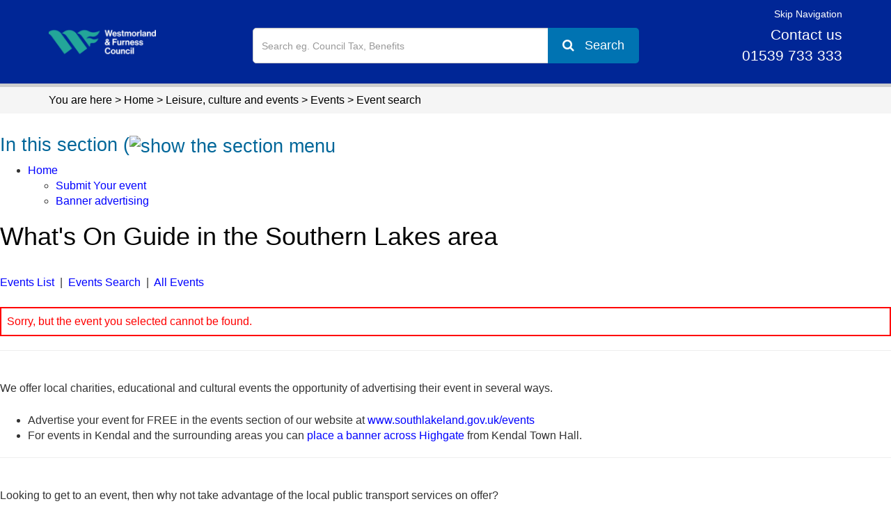

--- FILE ---
content_type: text/html; charset=utf-8
request_url: https://applications.southlakeland.gov.uk/eventsearch/Default.aspx?i=32563
body_size: 26115
content:

<!DOCTYPE html PUBLIC "-//W3C//DTD XHTML 1.0 Transitional//EN" "http://www.w3.org/TR/xhtml1/DTD/xhtml1-transitional.dtd">

<html xmlns="http://www.w3.org/1999/xhtml" xml:lang="en-GB" lang="en-GB">
<head><meta http-equiv="content-style-type" content="text/css" /><meta http-equiv="content-type" content="text/html; charset=utf-8" /><meta name="Title" content="SCK master" /><meta name="DC.Date.Modified" content="2014-09-17T10:58:56Z" scheme="W3CDTF" /><meta name="DC.Date.Created" content="2014-09-11T14:37:12Z" scheme="W3CDTF" /><meta name="DC.Identifier" content="https://www.southlakeland.gov.uk/training-area/julian-test-area-do-not-delete/sck-master/" /><meta name="DC.Language" content="eng" scheme="ISO639-2/T" /><meta name="DC.Publisher" content="SouthLakeland District Council" />

<!--
<link type="text/css" rel="stylesheet" href="https://www.southlakeland.gov.uk/easysiteweb/EasySite/SupportFiles/jquery/ui.css" /><link type="text/css" rel="stylesheet" href="https://www.southlakeland.gov.uk/easysiteweb/style/faux/css/ux.net.css" /><link type="text/css" rel="stylesheet" href="https://www.southlakeland.gov.uk/easysiteweb/EasySite/StyleData/Web/CSS/style.css" />
-->
<link type="text/css" rel="stylesheet" href="https://www.southlakeland.gov.uk/easysiteweb/EasySite/StyleData/southlakeland_masterSCK/CSS/master.css" /><link type="text/css" rel="stylesheet" href="https://www.southlakeland.gov.uk/easysiteweb/EasySite/StyleData/southlakeland_masterSCK/CSS/ContentEditor.css" /><link type="text/css" rel="stylesheet" href="https://www.southlakeland.gov.uk/easysiteweb/EasySite/StyleData/southlakeland_masterSCK/CSS/ContentFormats.css" />
<!--
<link type="text/css" rel="stylesheet" href="https://www.southlakeland.gov.uk/easysiteweb/EasySite/StyleData/Web/CSS/moz.css" />
-->
<script type="text/javascript" src="https://www.southlakeland.gov.uk/easysiteweb/EasySite/Handlers/JavaScriptHandler.ashx?p=~/EasySite/SupportFiles/eibs.core.js&amp;v=v65155"></script>
<!--
<script type="text/javascript" src="https://www.southlakeland.gov.uk/easysiteweb/EasySite/SupportFiles/JQuery/jquery-1.8.3.min.js"></script>
<script type="text/javascript" src="https://www.southlakeland.gov.uk/easysiteweb/EasySite/SupportFiles/JQuery/jquery-ui-1.9.1.custom.min.js"></script>
-->
<!-- ******************************************************************************************************************************************************* -->
<!-- Items in layout folder added December 2019 to replace items missing from template. At the same time the missing items in easysiteweb were commented out -->
<!-- ******************************************************************************************************************************************************* -->
<script type="text/javascript" src="/layout/JQuery/jquery-3.4.1.min.js"></script>
<script type="text/javascript" src="/layout/JQuery/jquery-ui-1.12.1/jquery-ui.min.js"></script>
<link type="text/css" rel="stylesheet" href="/layout/JQuery/jquery-ui-1.12.1/jquery-ui.min.css" />
<!-- ******************************************************************************************************************************************************* -->

<!--
<script type="text/javascript" src="https://www.southlakeland.gov.uk/easysiteweb/EasySite/SupportFiles/RenderEngine_ScrollPosHelper.js"></script>
-->
<link rel="icon" type="image/vnd.microsoft.icon" href="https://www.southlakeland.gov.uk/easysiteweb/EasySite/StyleData/southlakeland_masterSCK/Images/favicon.ico" />
<!--
<script type="text/javascript" src="https://www.southlakeland.gov.uk/easysiteweb/EasySite/StyleData/Web/Scripts/linkTitle.js"></script>
-->




<meta name="robots" content="noindex, follow" />

<script type="text/javascript">
<!--
$(document).ready(function () {


	//remove querystring on mailto in contact area case #24463 29/08/14
	if($('.oAccessChannels').length){
		var u = $('.oAccessChannels li.email a').attr('href');
		$('.oAccessChannels li.email a').attr('href', u.split('?')[0]);	
		}
		else{};		

if (document.documentElement.clientWidth < 680){
			
			if ($("#navigation li.current ul").length  == 0){
				$("#leftbar").removeClass('shown').addClass('hidden');
			}
			else {
				$("leftbar").show();
				$("#navigation .depth0 ul li:last-child").addClass('last');
				$("#navigation").addClass('off');	
			}
		}
		else if (document.documentElement.clientWidth > 680){
			$("#leftbar").removeClass('hidden').addClass('shown');
		}
		else {}
		
	$(window).resize(function() {
		
		if (document.documentElement.clientWidth < 680){
			if ($("#navigation li.current ul").length  == 0){
				$("#leftbar").removeClass('shown').addClass('hidden');
			}
			else {
				$("leftbar").show();
				$("#navigation .depth0 ul li:last-child").addClass('last');
				$("#navigation").addClass('off');	
			}
		}
		else if (document.documentElement.clientWidth > 680){
			$("#leftbar").removeClass('hidden').addClass('shown');
			$("#navigation").removeClass('off');
		}
		else {}
	});
	$('#showhide').click(function() {
			$('.off, .on').toggleClass('off on');
			return false;
	});
});
//-->
</script>

<meta http-equiv="X-UA-Compatible" content="IE=Edge" /><meta name="viewport" content="width=device-width, initial-scale=1.0" />
<!--	<meta name="viewport" content="width=device-width, initial-scale=1.0, maximum-scale=1.0, user-scalable=0" />-->

<link rel="stylesheet" type="text/css" href="../MeritecWrapper/Css/bootstrap.css" /><link href="https://www.southlakeland.gov.uk/easysiteweb/easysite/styledata/southlakeland_masterSCK/css/1280w.css" rel="stylesheet" type="text/css" media="only screen and (min-width: 1280px)" /><link href="https://www.southlakeland.gov.uk/easysiteweb/easysite/styledata/southlakeland_masterSCK/css/1024w.css" rel="stylesheet" type="text/css" media="only screen and (max-width: 1024px)" /><link href="https://www.southlakeland.gov.uk/easysiteweb/easysite/styledata/southlakeland_masterSCK/css/950w.css" rel="stylesheet" type="text/css" media="only screen and (max-width: 960px)" /><link href="https://www.southlakeland.gov.uk/easysiteweb/easysite/styledata/southlakeland_masterSCK/css/900w.css" rel="stylesheet" type="text/css" media="only screen and (max-width: 900px)" /><link href="https://www.southlakeland.gov.uk/easysiteweb/easysite/styledata/southlakeland_masterSCK/css/680w.css" rel="stylesheet" type="text/css" media="only screen and (max-width: 680px)" /><link href="https://www.southlakeland.gov.uk/easysiteweb/easysite/styledata/southlakeland_masterSCK/css/980w.css" rel="stylesheet" type="text/css" media="only screen and (max-width: 980px)" /><link href="https://www.southlakeland.gov.uk/easysiteweb/easysite/styledata/southlakeland_masterSCK/css/780w.css" rel="stylesheet" type="text/css" media="only screen and (max-width: 780px)" /><link href="https://www.southlakeland.gov.uk/easysiteweb/easysite/styledata/southlakeland_masterSCK/css/490w.css" rel="stylesheet" type="text/css" media="only screen and (max-width: 500px)" /><link href="https://www.southlakeland.gov.uk/easysiteweb/easysite/styledata/southlakeland_masterSCK/css/390w.css" rel="stylesheet" type="text/css" media="only screen and (max-width: 390px)" /><link href="https://www.southlakeland.gov.uk/easysiteweb/easysite/styledata/southlakeland_masterSCK/css/330w.css" rel="stylesheet" type="text/css" media="only screen and (max-width: 330px)" />

<!--[if lt IE 9]>
	<script src="https://www.southlakeland.gov.uk/easysiteweb/js/css3-mediaqueries.js"></script>
	
	<style type="text/css">
	.cs, .thumbnails li, .linklist li, .panel, .subpanel, .trds, .halves, .qtrs, .btn, .alttext, .icon, .header .contact, .icons, .footer ul, .icons, .page-element-outer ol li, .panel { zoom:1; }

.icon { *display:inline; }

.footer .right_section ul li, .footer .right_section ul li .icon, .icons .icon { *float:left; }
.footer .right_section ul { float:right; }
.btn.width { *width:315px; }

.container { width:992px; }

.btn  { *display:inline; }
.btn.wide { *width:325px; }
</style>

<![endif]-->


<!--[if IE 7]>
	<style type="text/css">
	div.atoz ul li {displine:block; float:left}
</style>	
<![endif]-->

<script type="text/javascript">
$('#showhide').click(function() {
	alert("!");
	return false;
});

var cookiefont = document.cookie.match(/sldcfontsize=([^;]+)/);
var fontsize = 90;
if(cookiefont && cookiefont.length > 0) {
	fontsize = parseInt(cookiefont[1]);
	$(function() {
		switchCSS(cookiefont[1]);
	});
}

function switchCSS(title){
	var remcheck;
	if(!cookiefont) {
		remcheck = confirm("Would you like your font size preference saved on your computer?");
	} else {
		remcheck = true;
	}
	switch(title) {
		case 'smaller':
			if(fontsize > 60) {
				fontsize -= 10;
			}
			break;
		case 'bigger':
			if(fontsize < 180) {
				fontsize += 10;
			}
			break;
		case 'normal':
				fontsize = 100;
			break;
	}
	$('body').css({'font-size':fontsize + '%'});
	
	if(remcheck) {
		document.cookie="sldcfontsize=" + fontsize;
	}
	$(window).resize();
	cookiefont = fontsize;
}
</script>

<link rel="stylesheet" type="text/css" href="../MeritecWrapper/Css/branding.css" /><link rel="stylesheet" type="text/css" href="../MeritecWrapper/Css/styles.css" /><link type="text/css" href="masterpage/override.css" media="screen" rel="stylesheet" />
<script src="https://use.fontawesome.com/8c34b7b158.js"></script>

<!--ldf specific styling
<link type="text/css" href="masterpage/css/print.css" media="print" rel="stylesheet" /><link href="masterpage/css/ViewResponses.css" type="text/css" rel="stylesheet" />
-->
<title>
	Event search
</title></head>
<body>
<script type="text/javascript">
    /*<![CDATA[*/
    document.write('<div id=\"SiteCensus\" style=\"position: absolute; top: 25%; left: 25%; z-index: 60\">');
    document.write('<scr' + 'ipt type="text/javascript">');
    document.write('var socitm_my_domains = \"www.southlakeland.gov.uk\";');
    document.write('var socitm_custcode = \"324\";');
    document.write('var socitm_intro_file = \"https://www.southlakeland.gov.uk/EasySiteWeb/sldc_socitm_intro.html\";');
    document.write('</scr' + 'ipt>');
    document.write('<scr' + 'ipt type=\"text/javascript\" src=\"https://socitm.govmetric.com/js/socitm_wrapper.aspx\"></scr' + 'ipt>');
    document.write('<noscr' + 'ipt>');
    document.write('<a href=\"https://socitm.govmetric.com/survey.aspx?code=324\">Tell us what you think about our site...</a>');
    document.write('</noscr' + 'ipt>');
    document.write('</div>');
    document.write('');
    /*]]>*/
</script>
<div class="primaryBackground" role="banner">
        <div class="text-center">
            <div id="pop-up" class="cookie-holder ">
                We use cookies to improve your experience. By viewing our content you are accepting the use of cookies. <a href="/about-this-site/use-of-cookies-on-this-site/">Read about cookies we use.</a>
                <button id="hide" class="cookie-button btn btn-secondary dismiss">Dismiss</button>
            </div>
        </div><!-- /text-center -->
    <div class="container">
        <div class="row">
            <div id="siteHeader" class="col-xs-12">
			<div class="skip-content pull-right"><a href="#skipLinks">Skip Navigation</a></div>
                <div class="logo-holder col-xs-4 col-sm-2">
                    <a href="https://www.southlakeland.gov.uk/" style="color:#fff;"><img src="../MeritecWrapper/Images/SLDC-logo.png" id="logo-image" alt="Southlakeland Council Logo"/></a>
                </div><!-- /logo-holder -->

                <div class="contact-holder col-xs-6 col-sm-3 col-md-3 col-g-2 text-right pull-right">
                    <div><a href="https://www.southlakeland.gov.uk/your-council/about-your-council/contact-details-for-sldc-offices/offices-contact-details//">Contact us</a><br /><a href="tel:01539733333">01539&nbsp;733&nbsp;333</a></div>
                </div><!-- /contact-holder -->

                 <div class="search-holder col-xs-12 col-ms-12 col-sm-6 col-md-6 col-lg-6 col-lg-push-1 col-md-push-1 col-sm-push-1 ">
<!--                     <div class="form-group">
                        <div class="input-group">
                            <input class="form-control" type="text" name="search" placeholder="Search eg. Council Tax, Benefits" required />
                            <span class="input-group-btn">
                                <button class="btn btn-primary-meritec" type="submit">
                                    <span class="glyphicon glyphicon-search" aria-hidden="true"></span>
                                    <span style="margin-left:10px;">Search</span>
                                </button>
                            </span>

                        </div>
                    </div> -->
					            <form id="SearchForm" class="main-search-holder" method="get" action="https://www.southlakeland.gov.uk/content-searcher" style="border:none; padding:0px; box-shadow:none;">
                <div id="SearchAheadControl" data-ng-app="TypeAheadSearch" data-ng-controller="TypeAheadSearchController" class="pull-left">
                    <input style="margin:0px;" type="text" title="Search Box" aria-labelledby="searchBox" class="form-control" name="q" data-ng-model="selectedPhrase" data-trim-value="false" data-ng-trim="false" data-bs-options="searchItem.Phrase for searchItem  in searchPhrase($viewValue)" placeholder="Search eg. Council Tax, Benefits" data-bs-typeahead required>
				</div>	
                
						<span class="input-group-btn">
						<button class="btn btn-primary-meritec" type="submit" title="Search Button">
                                    <span class="fa fa-search" aria-hidden="true"></span>
                                    <span style="margin-left:10px;" id="searchBox">Search</span>
                                </button>
						</span>
										
            </form>

        



               
    <script>
	(function ($) {})(jQuery);
	
    angular.module('TypeAheadSearch', ['ngAnimate', 'ngSanitize', 'mgcrea.ngStrap']).config(function ($typeaheadProvider) {
            angular.extend($typeaheadProvider.defaults, {
                animation: 'am-flip-x',
                minLength: 3,
                onSelect: function (data) {
					jQuery('#SearchForm').submit();
					console.log(data);
                   // window.location = data.Url;
                }
            });
        })

        .controller('TypeAheadSearchController', function ($scope, $templateCache, $http) {

			
            $scope.selectedPhrase = '';

            //$scope.searchMore = [{ Phrase: "xxx", Url: "#" }];


            $scope.searchPhrase = function (viewValue) {
			
                if (viewValue.length >= 3) {
                    return $http.get('/umbraco/SearchAPI/SearchTypeAhead/Search/?param=' + encodeURI(viewValue))
                        .then(function (res) {
                        //    res.data.push({ Phrase: "Search more...", Url: "~/Search?q=" + viewValue, PageID: 0 })
                            return res.data;
                        });
                }
            }
        });

    </script>
    
                </div><!-- /search-holder -->
                

            </div><!-- /#siteHeader -->
        </div><!-- /row -->
    </div><!-- /container -->
    </div><!-- /primaryBackground -->
<!--end masthead-->
<div id="scx-bct" class="breadcrumb sx-bo">
	<div class="container sx-bi">
	
<span style="color:#000000;">
You are here &gt;
						
	<a class="crumbtrailbar" style="color:#000000;" href="https://www.southlakeland.gov.uk/">Home</a>  &gt;
						
	<a class="crumbtrailbar" style="color:#000000;" href="https://www.southlakeland.gov.uk/leisure-culture-and-events/">Leisure, culture and events</a>  &gt;
																																																									
	<a class="crumbtrailbar" style="color:#000000;" href="https://www.southlakeland.gov.uk/leisure-culture-and-events/events/">Events</a>  &gt;

	<span class="crumbtrailbar text" style="color:#000000;">Event search</span>
</span>

						
	</div>
</div>
<!--end breadcrumb-->
<div class="sx-bdo">
	<div class="cls sx-bdi">
        
		<div id="leftbar" class="submenu">
			<div id="sx-nav">
				<div class="sx-no">
					<div class="cls sx-ni">

					<map id="NavigationTree" title="navigation" name="NavigationTree">
					  <div class="thissectionmobile">
						<h2>In this section
						<a href="#navigation" class="showhide" id="showhide" title="show the section menu"> (<img src="https://www.southlakeland.gov.uk/easysiteweb/easysite/styledata/southlakeland_masterSCK/images/menumob.png" alt="show the section menu"></a>
						</h2>
					  </div>
						
		<ul id="navigation" class="breadcrumblist">
			<li class="depth0 toplevel">																																								
				<a href="https://www.southlakeland.gov.uk/" class="toplevel">
					<span class="text-o">
						<span class="text-i">Home</span>
					</span>
				</a>
				<ul>
					<li class="depth1">
						<a class="path" href="/eventsubmit/" title="Submit your event">
							<span class="text-o">
								<span class="text-i">Submit Your event</span>
							</span>
						</a>
					</li>
					<li class="depth1">
						<a class="path" href="https://www.southlakeland.gov.uk/leisure-culture-and-events/events/banner-advertising/" title="Banner advertising">
							<span class="text-o">
								<span class="text-i">Banner advertising</span>
							</span>
						</a>
					</li>
				</ul>
			</li>
		</ul>

						
					</map>

		</div>
	</div>
</div>
</div>
<!--end leftbar-->
    <!-- // Start Content // -->
	<div id="sx-content">
	<div class="sx-co">
		<div class="cls sx-ci">
	<div class="ClientAreaContainer">
    <form method="post" action="./Default.aspx?i=32563" id="form1">
<div class="aspNetHidden">
<input type="hidden" name="__VIEWSTATE" id="__VIEWSTATE" value="/[base64]" />
</div>

<div class="aspNetHidden">

	<input type="hidden" name="__VIEWSTATEGENERATOR" id="__VIEWSTATEGENERATOR" value="706F3C07" />
</div>
        <div class="LdfContent" id="skiplinks">
        


	<div id="bodyarea" class="fullwidth">
					<!--lucene_start-->
					<!-- DIXERIT_START -->
		<div id="eventsearch">
					
<h1>What's On Guide in the Southern Lakes area</h1>



<div id="ContentPlaceHolderMain_SldcEventSearch1_PanelEventsDetail">
	
	<div id="ContentPlaceHolderMain_SldcEventSearch1_PanelBackToEventsList">
		
		<p>
		<a href="JavaScript:history.go(-1);" id="ContentPlaceHolderMain_SldcEventSearch1_EventsListLink">Events List</a>
		<span id="ContentPlaceHolderMain_SldcEventSearch1_SpanDivider1">&nbsp;|&nbsp;</span>
		
		<a href="Default.aspx">Events Search</a>
		<span id="ContentPlaceHolderMain_SldcEventSearch1_SpanDivider2">&nbsp;|&nbsp;</span>
		<a href="Default.aspx?all=1">All Events</a>
		</p>
	
	</div>
<div class="ErrorMessage">Sorry, but the event you selected cannot be found.</div>
</div>

<div id="ContentPlaceHolderMain_SldcEventSearch1_PanelFormText">
	
	<div class="Clearing"></div>
	<hr class="BlueLine" />
	


<p><br />We offer local charities, educational and cultural events the opportunity of advertising their event in several ways. </p>
	<ul>
		<li>Advertise your event for FREE in the events section of our website at <a href="http://applications.southlakeland.gov.uk/eventsearch/Default.aspx">www.southlakeland.gov.uk/events</a></li>
		<li>For events in Kendal and the surrounding areas you can <a href="http://www.southlakeland.gov.uk/leisure-culture-and-events/events/banner-advertising/">place a banner across Highgate</a> from Kendal Town Hall.</li>
	</ul>
	<div class="Clearing"></div>
	<hr class="BlueLine" />
	<p><br />Looking to get to an event, then why not take advantage of the local public transport services on offer?</p>
	<p>For full details of bus, rail and ferry services to and within Cumbria, please telephone Traveline on 0871 200 22 33, lines open daily 7am to 8pm, or visit <a href="http://www.traveline.info/">www.traveline.info</a> for more information. For a comprehensive list of bus timetables across the region please visit <a href= "http://www.cumbria.gov.uk/roads-transport/public-transport-road-safety/transport/publictransport/busserv/timetables/default.asp">www.cumbria.gov.uk</a></p> 
	<p>If you have any queries or suggestions regarding public transport please contact Cumbria County Council via: 
<a href="mailto:integrated.transport@cumbria.gov.uk" title="Send mail to integrated.transport@cumbria.gov.uk">integrated.transport@cumbria.gov.uk</a></p> 

</div>



		</div>			
	</div>


        </div>
    </form>
	</div>
	</div>
	</div>
	</div>
    <!-- // End Content // -->
</div>
</div>
<!--start footer-->
	<div class="footer-holder " role="contentinfo">
        <div class="container">
        <div class="row">
                <div class="footer-column col-xs-12 col-md-4">
                    <ul aria-label="Address">
                        <li>Westmorland and Furness Council Offices
<br />South Lakeland House, Lowther Street
<br />Kendal, Cumbria LA9 4UF </li>
                        <!--<li><a href="tel:01539 733 333">tel : 01539 733 333</a></li>-->
						<li><a href="mailto:customer.services3@westmorlandandfurness.gov.uk">customer.services3@westmorlandandfurness.gov.uk</a></li>
                    </ul>
                </div><!-- /footer-column -->
			
                <div class="footer-column col-xs-12 col-md-4">
					Open Hours
<br />Monday to Friday, 8.45am to 5pm
				</div>
					
                <div class="footer-column col-xs-12 col-md-2 text-center">
				<a href="https://twitter.com/SouthLakelandDC" aria-label="Twitter"><div class="footer-icon fa fa-twitter-square" aria-hidden="true"></div></a>
				<a href="https://www.facebook.com/southlakelanddistrictcouncil/" aria-label="Facebook"><div class="footer-icon fa fa-facebook-square"></div></a>
				<a href="mailto:customer.services@southlakeland.gov.uk" aria-label="Email"><div class="footer-icon fa fa-envelope-square"></div></a>
				<a href="/rss/" aria-label="RSS"><div class="footer-icon fa fa-rss-square"></div></a>
					
                    <div class="footer-inner" style="width:100%; overflow: hidden;">
                        <!--<div class="footer-text pull-left">
                            <div><a href="https://twitter.com/SouthLakelandDC" target="_blank">@SouthLakelandDC</a></div>
                        </div>-->
                    </div><!-- /footer-inner -->

                    

                    
                </div><!-- /footer-column -->


                

                <div class="footer-column col-xs-12 col-md-2 text-center">
                    <div class="footer-inner text-center" style="width:100%; overflow: hidden;">
                        <a href="mailto:webmaster@southlakeland.gov.uk?subject=Positive&nbsp;Feedback"><img src="../MeritecWrapper/Images/good.png" alt="Positive Feedback"/></a>
                        <a href="mailto:webmaster@southlakeland.gov.uk?subject=Okay&nbsp;Feedback"><img src="/../MeritecWrapper/Images/average.png" alt="Okay Feedback"/></a>
                        <a href="mailto:webmaster@southlakeland.gov.uk?subject=Negative&nbsp;Feedback"><img src="../MeritecWrapper/Images/poor.png" alt="Negative Feedback"/></a>
                    </div><!-- /footer-inner -->
                </div><!-- /footer-column -->
            </div><!-- /footer-holder -->
    </div><!-- /row -->
 </div><!-- /footer-holder -->

<div class="copyright-holder col-xs-12" role="complementary">
            <ul>
                <li>Copyright &copy; 2005 - 2017</li>
                        <li><a href="https://www.southlakeland.gov.uk/about-this-site/data-protection/">Data protection</a></li>
                        <li><a href="https://www.southlakeland.gov.uk/about-this-site/">About this site</a></li>
                        <li><a href="https://www.southlakeland.gov.uk/about-this-site/use-of-cookies-on-this-site/">Use of cookies on this site</a></li>
                        <li><a href="https://www.southlakeland.gov.uk/about-this-site/site-map/">Site map</a></li>
            </ul>
        </div>

</div>
<!-- // Analytics code can go in here // -->
<script type="text/javascript">
    var gaJsHost = (("https:" == document.location.protocol) ? "https://ssl." : "http://www.");
    document.write(unescape("%3Cscript src='" + gaJsHost + "google-analytics.com/ga.js' type='text/javascript'%3E%3C/script%3E"));
</script>
<script type="text/javascript">
    var pageTracker = _gat._getTracker("UA-1732601-1");
    pageTracker._initData();
    pageTracker._trackPageview();
</script>
<script type="text/javascript">
    setTimeout(function () {
        var a = document.createElement("script");
        var b = document.getElementsByTagName("script")[0];
        a.src = document.location.protocol + "//dnn506yrbagrg.cloudfront.net/pages/scripts/0009/7838.js?" + Math.floor(new Date().getTime() / 3600000);
        a.async = true; a.type = "text/javascript"; b.parentNode.insertBefore(a, b)
    }, 1);
</script>

</body>
</html>


--- FILE ---
content_type: text/css
request_url: https://applications.southlakeland.gov.uk/MeritecWrapper/Css/branding.css
body_size: 2243
content:
/*COMMON STYLES*/
body{font-size:16px;font-family:  'Open Sans', Verdana, sans-serif;}
h2{font-size:1.7em; margin-top:30px;}
h3{font-size:1.2em; }
h4{font-size:0.9em; }
h5{font-size:0.9em; }
h6{font-size:0.9em; }

p{margin-bottom:1.5em;}

figure{display: inline-block;}
img, figure img{padding: 10px;}
figcaption {padding:10px;}

.content-page-holder a{text-decoration:underline;}

/*BORDERS*/
.service-section-inner,
.service-section-inner ul li,
.news-section-inner ul li,
.breadcrumbs ul,
.primaryBackground{
	border-color:#ccc;
}

.service-section-title{
	border-color:#cccccc;
}

/*BACKGROUNDS*/
/*grey*/
.a-z-holder,
.news-column,
.news-wrapper,
.copyright-holder,
.cookie-holder {
    background-color:#eee;
}
/*darkblue*/
.primaryBackground,
.footer-holder {
    background-color:#002696;
    color:#fff;
}
.contact-holder,
.contact-holder a,
.footer-holder,
.footer-holder a,
.btn-primary-meritec a{
	color:#fff;
	text-decoration: none;
	font-weight: normal;
}

/*FORECOLORS*/

a{color:#002696;}

h1, h2, h2 a, h2 a:hover, h3, h4, h5, h6 {
    color: #006699;
}

.action-button-holder,
.service-section-inner ul li,
.service-section-inner ul li a,
.news-section-inner ul li a,
.breadcrumbs ul li a,
.copyright-holder ul li a,
.a-z-holder li a,
.action-list-holder ul li a,
.cookie-holder{
    color: #000065;
	text-decoration: none;
	font-weight: normal;
}


/*BUTTONS*/
.btn-secondary, .btn-secondary:hover, .btn-primary-meritec, .btn-primary-meritec:hover, .a-z-title{
color:#fff;
}
/*greens*/
.btn-secondary{
    background-color: #006633; 
}
.btn-secondary:hover{
    background-color:#006633 ;
}
.service-section-footer a,
.cookie-holder a{
	color:#006633;
    text-decoration: underline;
}
.btn-secondary, .btn-secondary:hover, .btn-primary-meritec, .btn-primary-meritec:hover, .a-z-title{
color:#fff;
}

/*blues*/
.btn-primary-meritec,
.pagination > .active > a,
.a-z-title{
    background-color: #0073b2;
}
.btn-primary-meritec:hover, .pagination > .active > a:hover{
    background-color:#176895 ;
}
/* Button Specific */
.btn-primary-meritec a{text-decoration:none;}

/*--- Tables ---*/
table{
    max-width:100%;
    margin-bottom:10px;
	
}
thead{
    background-color: #000066;
    color: #fff;
}
td,th{
    padding:5px;
    border: 1px solid #ccc;
}
tbody td{font-size:14px;}
